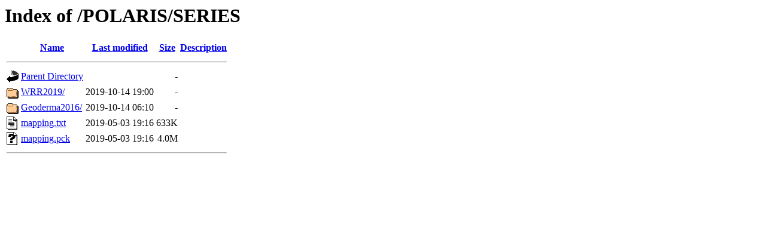

--- FILE ---
content_type: text/html;charset=ISO-8859-1
request_url: http://hydrology.cee.duke.edu/POLARIS/SERIES/?C=M;O=D
body_size: 1553
content:
<!DOCTYPE HTML PUBLIC "-//W3C//DTD HTML 3.2 Final//EN">
<html>
 <head>
  <title>Index of /POLARIS/SERIES</title>
 </head>
 <body>
<h1>Index of /POLARIS/SERIES</h1>
  <table>
   <tr><th valign="top"><img src="/icons/blank.gif" alt="[ICO]"></th><th><a href="?C=N;O=A">Name</a></th><th><a href="?C=M;O=A">Last modified</a></th><th><a href="?C=S;O=A">Size</a></th><th><a href="?C=D;O=A">Description</a></th></tr>
   <tr><th colspan="5"><hr></th></tr>
<tr><td valign="top"><img src="/icons/back.gif" alt="[PARENTDIR]"></td><td><a href="/POLARIS/">Parent Directory</a>       </td><td>&nbsp;</td><td align="right">  - </td><td>&nbsp;</td></tr>
<tr><td valign="top"><img src="/icons/folder.gif" alt="[DIR]"></td><td><a href="WRR2019/">WRR2019/</a>               </td><td align="right">2019-10-14 19:00  </td><td align="right">  - </td><td>&nbsp;</td></tr>
<tr><td valign="top"><img src="/icons/folder.gif" alt="[DIR]"></td><td><a href="Geoderma2016/">Geoderma2016/</a>          </td><td align="right">2019-10-14 06:10  </td><td align="right">  - </td><td>&nbsp;</td></tr>
<tr><td valign="top"><img src="/icons/text.gif" alt="[TXT]"></td><td><a href="mapping.txt">mapping.txt</a>            </td><td align="right">2019-05-03 19:16  </td><td align="right">633K</td><td>&nbsp;</td></tr>
<tr><td valign="top"><img src="/icons/unknown.gif" alt="[   ]"></td><td><a href="mapping.pck">mapping.pck</a>            </td><td align="right">2019-05-03 19:16  </td><td align="right">4.0M</td><td>&nbsp;</td></tr>
   <tr><th colspan="5"><hr></th></tr>
</table>
</body></html>
